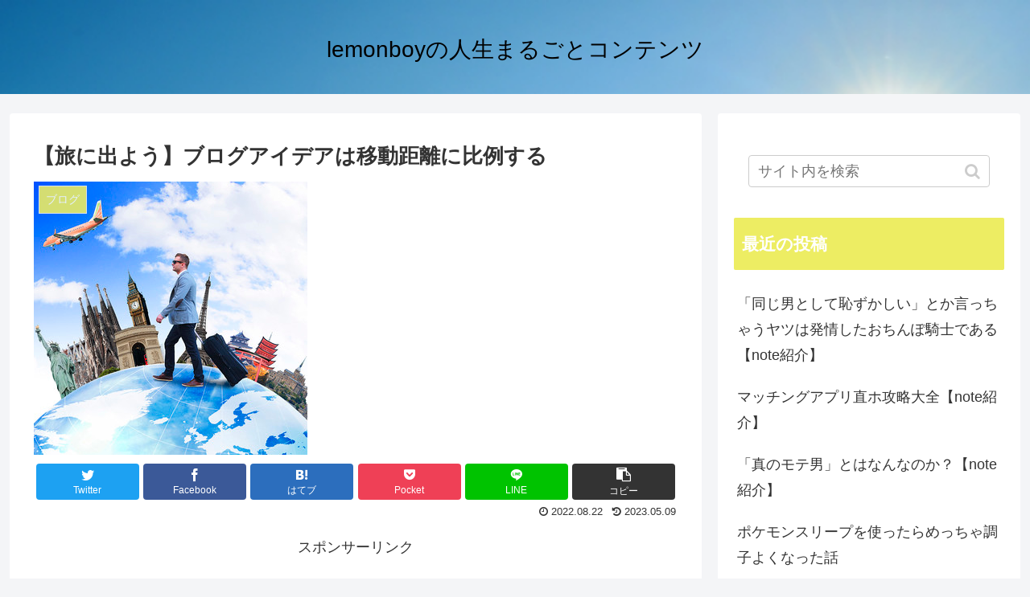

--- FILE ---
content_type: text/html; charset=utf-8
request_url: https://www.google.com/recaptcha/api2/aframe
body_size: 264
content:
<!DOCTYPE HTML><html><head><meta http-equiv="content-type" content="text/html; charset=UTF-8"></head><body><script nonce="tTY9Rl2NaRihos76bRgm8g">/** Anti-fraud and anti-abuse applications only. See google.com/recaptcha */ try{var clients={'sodar':'https://pagead2.googlesyndication.com/pagead/sodar?'};window.addEventListener("message",function(a){try{if(a.source===window.parent){var b=JSON.parse(a.data);var c=clients[b['id']];if(c){var d=document.createElement('img');d.src=c+b['params']+'&rc='+(localStorage.getItem("rc::a")?sessionStorage.getItem("rc::b"):"");window.document.body.appendChild(d);sessionStorage.setItem("rc::e",parseInt(sessionStorage.getItem("rc::e")||0)+1);localStorage.setItem("rc::h",'1768350137453');}}}catch(b){}});window.parent.postMessage("_grecaptcha_ready", "*");}catch(b){}</script></body></html>